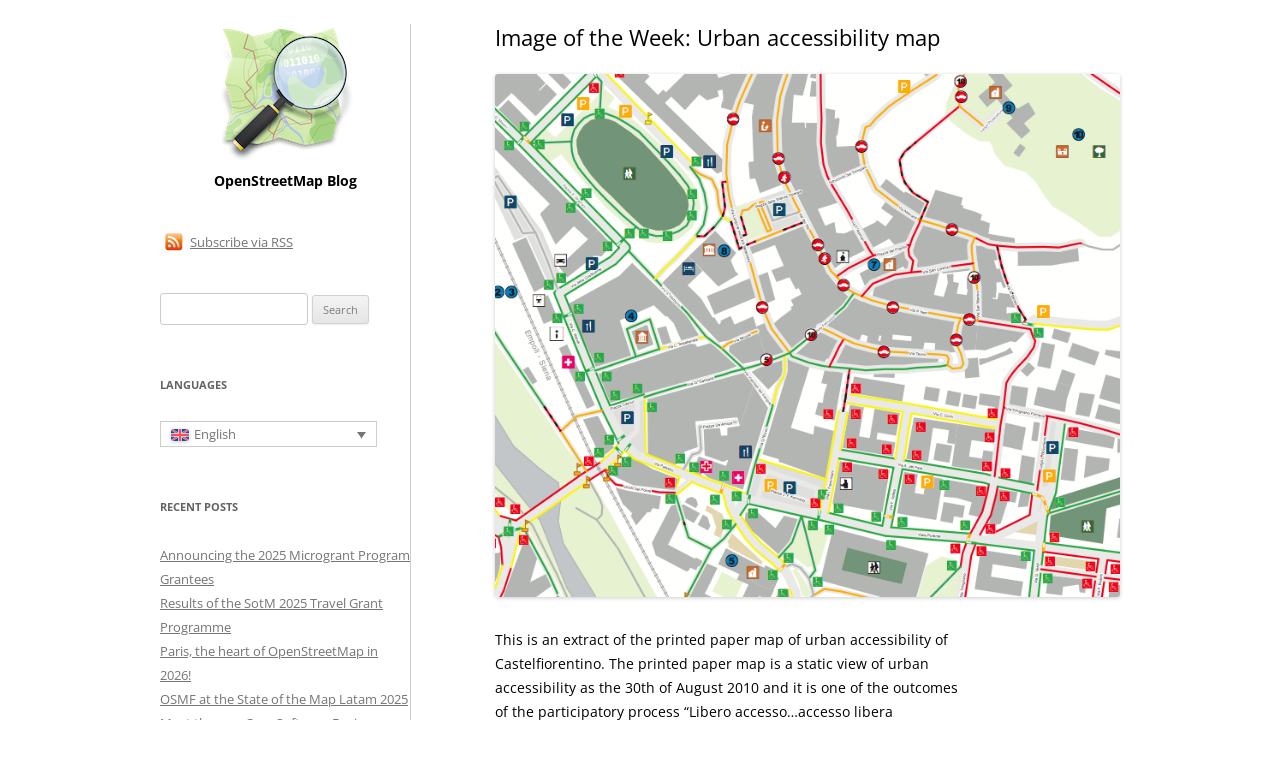

--- FILE ---
content_type: text/html; charset=UTF-8
request_url: https://blog.openstreetmap.org/2010/12/28/image-of-the-week-urban-accessibility-map/
body_size: 8410
content:
<!DOCTYPE html>
<!--[if IE 7]>
<html class="ie ie7" lang="en-US">
<![endif]-->
<!--[if IE 8]>
<html class="ie ie8" lang="en-US">
<![endif]-->
<!--[if !(IE 7) & !(IE 8)]><!-->
<html lang="en-US">
<!--<![endif]-->
<head>
<meta charset="UTF-8" />
<meta name="viewport" content="width=device-width" />
<title>Image of the Week: Urban accessibility map | OpenStreetMap Blog</title>
<link rel="profile" href="https://gmpg.org/xfn/11" />
<link rel="pingback" href="https://blog.openstreetmap.org/xmlrpc.php">
<!--[if lt IE 9]>
<script src="https://blog.openstreetmap.org/wp-content/themes/osmblog-wp-theme/js/html5.js?ver=3.7.0" type="text/javascript"></script>
<![endif]-->
<meta name='robots' content='max-image-preview:large' />
<link rel="alternate" hreflang="en-us" href="https://blog.openstreetmap.org/2010/12/28/image-of-the-week-urban-accessibility-map/" />
<link rel="alternate" hreflang="x-default" href="https://blog.openstreetmap.org/2010/12/28/image-of-the-week-urban-accessibility-map/" />
<link rel="alternate" type="application/rss+xml" title="OpenStreetMap Blog &raquo; Feed" href="https://blog.openstreetmap.org/feed/" />
<link rel="alternate" type="application/rss+xml" title="OpenStreetMap Blog &raquo; Comments Feed" href="https://blog.openstreetmap.org/comments/feed/" />
<link rel="alternate" title="oEmbed (JSON)" type="application/json+oembed" href="https://blog.openstreetmap.org/wp-json/oembed/1.0/embed?url=https%3A%2F%2Fblog.openstreetmap.org%2F2010%2F12%2F28%2Fimage-of-the-week-urban-accessibility-map%2F" />
<link rel="alternate" title="oEmbed (XML)" type="text/xml+oembed" href="https://blog.openstreetmap.org/wp-json/oembed/1.0/embed?url=https%3A%2F%2Fblog.openstreetmap.org%2F2010%2F12%2F28%2Fimage-of-the-week-urban-accessibility-map%2F&#038;format=xml" />
<style id='wp-img-auto-sizes-contain-inline-css' type='text/css'>
img:is([sizes=auto i],[sizes^="auto," i]){contain-intrinsic-size:3000px 1500px}
/*# sourceURL=wp-img-auto-sizes-contain-inline-css */
</style>
<style id='wp-emoji-styles-inline-css' type='text/css'>

	img.wp-smiley, img.emoji {
		display: inline !important;
		border: none !important;
		box-shadow: none !important;
		height: 1em !important;
		width: 1em !important;
		margin: 0 0.07em !important;
		vertical-align: -0.1em !important;
		background: none !important;
		padding: 0 !important;
	}
/*# sourceURL=wp-emoji-styles-inline-css */
</style>
<link rel='stylesheet' id='wp-block-library-css' href='https://blog.openstreetmap.org/wp-includes/css/dist/block-library/style.min.css?ver=6.9' type='text/css' media='all' />
<style id='global-styles-inline-css' type='text/css'>
:root{--wp--preset--aspect-ratio--square: 1;--wp--preset--aspect-ratio--4-3: 4/3;--wp--preset--aspect-ratio--3-4: 3/4;--wp--preset--aspect-ratio--3-2: 3/2;--wp--preset--aspect-ratio--2-3: 2/3;--wp--preset--aspect-ratio--16-9: 16/9;--wp--preset--aspect-ratio--9-16: 9/16;--wp--preset--color--black: #000000;--wp--preset--color--cyan-bluish-gray: #abb8c3;--wp--preset--color--white: #fff;--wp--preset--color--pale-pink: #f78da7;--wp--preset--color--vivid-red: #cf2e2e;--wp--preset--color--luminous-vivid-orange: #ff6900;--wp--preset--color--luminous-vivid-amber: #fcb900;--wp--preset--color--light-green-cyan: #7bdcb5;--wp--preset--color--vivid-green-cyan: #00d084;--wp--preset--color--pale-cyan-blue: #8ed1fc;--wp--preset--color--vivid-cyan-blue: #0693e3;--wp--preset--color--vivid-purple: #9b51e0;--wp--preset--color--blue: #21759b;--wp--preset--color--dark-gray: #444;--wp--preset--color--medium-gray: #9f9f9f;--wp--preset--color--light-gray: #e6e6e6;--wp--preset--gradient--vivid-cyan-blue-to-vivid-purple: linear-gradient(135deg,rgb(6,147,227) 0%,rgb(155,81,224) 100%);--wp--preset--gradient--light-green-cyan-to-vivid-green-cyan: linear-gradient(135deg,rgb(122,220,180) 0%,rgb(0,208,130) 100%);--wp--preset--gradient--luminous-vivid-amber-to-luminous-vivid-orange: linear-gradient(135deg,rgb(252,185,0) 0%,rgb(255,105,0) 100%);--wp--preset--gradient--luminous-vivid-orange-to-vivid-red: linear-gradient(135deg,rgb(255,105,0) 0%,rgb(207,46,46) 100%);--wp--preset--gradient--very-light-gray-to-cyan-bluish-gray: linear-gradient(135deg,rgb(238,238,238) 0%,rgb(169,184,195) 100%);--wp--preset--gradient--cool-to-warm-spectrum: linear-gradient(135deg,rgb(74,234,220) 0%,rgb(151,120,209) 20%,rgb(207,42,186) 40%,rgb(238,44,130) 60%,rgb(251,105,98) 80%,rgb(254,248,76) 100%);--wp--preset--gradient--blush-light-purple: linear-gradient(135deg,rgb(255,206,236) 0%,rgb(152,150,240) 100%);--wp--preset--gradient--blush-bordeaux: linear-gradient(135deg,rgb(254,205,165) 0%,rgb(254,45,45) 50%,rgb(107,0,62) 100%);--wp--preset--gradient--luminous-dusk: linear-gradient(135deg,rgb(255,203,112) 0%,rgb(199,81,192) 50%,rgb(65,88,208) 100%);--wp--preset--gradient--pale-ocean: linear-gradient(135deg,rgb(255,245,203) 0%,rgb(182,227,212) 50%,rgb(51,167,181) 100%);--wp--preset--gradient--electric-grass: linear-gradient(135deg,rgb(202,248,128) 0%,rgb(113,206,126) 100%);--wp--preset--gradient--midnight: linear-gradient(135deg,rgb(2,3,129) 0%,rgb(40,116,252) 100%);--wp--preset--font-size--small: 13px;--wp--preset--font-size--medium: 20px;--wp--preset--font-size--large: 36px;--wp--preset--font-size--x-large: 42px;--wp--preset--spacing--20: 0.44rem;--wp--preset--spacing--30: 0.67rem;--wp--preset--spacing--40: 1rem;--wp--preset--spacing--50: 1.5rem;--wp--preset--spacing--60: 2.25rem;--wp--preset--spacing--70: 3.38rem;--wp--preset--spacing--80: 5.06rem;--wp--preset--shadow--natural: 6px 6px 9px rgba(0, 0, 0, 0.2);--wp--preset--shadow--deep: 12px 12px 50px rgba(0, 0, 0, 0.4);--wp--preset--shadow--sharp: 6px 6px 0px rgba(0, 0, 0, 0.2);--wp--preset--shadow--outlined: 6px 6px 0px -3px rgb(255, 255, 255), 6px 6px rgb(0, 0, 0);--wp--preset--shadow--crisp: 6px 6px 0px rgb(0, 0, 0);}:where(.is-layout-flex){gap: 0.5em;}:where(.is-layout-grid){gap: 0.5em;}body .is-layout-flex{display: flex;}.is-layout-flex{flex-wrap: wrap;align-items: center;}.is-layout-flex > :is(*, div){margin: 0;}body .is-layout-grid{display: grid;}.is-layout-grid > :is(*, div){margin: 0;}:where(.wp-block-columns.is-layout-flex){gap: 2em;}:where(.wp-block-columns.is-layout-grid){gap: 2em;}:where(.wp-block-post-template.is-layout-flex){gap: 1.25em;}:where(.wp-block-post-template.is-layout-grid){gap: 1.25em;}.has-black-color{color: var(--wp--preset--color--black) !important;}.has-cyan-bluish-gray-color{color: var(--wp--preset--color--cyan-bluish-gray) !important;}.has-white-color{color: var(--wp--preset--color--white) !important;}.has-pale-pink-color{color: var(--wp--preset--color--pale-pink) !important;}.has-vivid-red-color{color: var(--wp--preset--color--vivid-red) !important;}.has-luminous-vivid-orange-color{color: var(--wp--preset--color--luminous-vivid-orange) !important;}.has-luminous-vivid-amber-color{color: var(--wp--preset--color--luminous-vivid-amber) !important;}.has-light-green-cyan-color{color: var(--wp--preset--color--light-green-cyan) !important;}.has-vivid-green-cyan-color{color: var(--wp--preset--color--vivid-green-cyan) !important;}.has-pale-cyan-blue-color{color: var(--wp--preset--color--pale-cyan-blue) !important;}.has-vivid-cyan-blue-color{color: var(--wp--preset--color--vivid-cyan-blue) !important;}.has-vivid-purple-color{color: var(--wp--preset--color--vivid-purple) !important;}.has-black-background-color{background-color: var(--wp--preset--color--black) !important;}.has-cyan-bluish-gray-background-color{background-color: var(--wp--preset--color--cyan-bluish-gray) !important;}.has-white-background-color{background-color: var(--wp--preset--color--white) !important;}.has-pale-pink-background-color{background-color: var(--wp--preset--color--pale-pink) !important;}.has-vivid-red-background-color{background-color: var(--wp--preset--color--vivid-red) !important;}.has-luminous-vivid-orange-background-color{background-color: var(--wp--preset--color--luminous-vivid-orange) !important;}.has-luminous-vivid-amber-background-color{background-color: var(--wp--preset--color--luminous-vivid-amber) !important;}.has-light-green-cyan-background-color{background-color: var(--wp--preset--color--light-green-cyan) !important;}.has-vivid-green-cyan-background-color{background-color: var(--wp--preset--color--vivid-green-cyan) !important;}.has-pale-cyan-blue-background-color{background-color: var(--wp--preset--color--pale-cyan-blue) !important;}.has-vivid-cyan-blue-background-color{background-color: var(--wp--preset--color--vivid-cyan-blue) !important;}.has-vivid-purple-background-color{background-color: var(--wp--preset--color--vivid-purple) !important;}.has-black-border-color{border-color: var(--wp--preset--color--black) !important;}.has-cyan-bluish-gray-border-color{border-color: var(--wp--preset--color--cyan-bluish-gray) !important;}.has-white-border-color{border-color: var(--wp--preset--color--white) !important;}.has-pale-pink-border-color{border-color: var(--wp--preset--color--pale-pink) !important;}.has-vivid-red-border-color{border-color: var(--wp--preset--color--vivid-red) !important;}.has-luminous-vivid-orange-border-color{border-color: var(--wp--preset--color--luminous-vivid-orange) !important;}.has-luminous-vivid-amber-border-color{border-color: var(--wp--preset--color--luminous-vivid-amber) !important;}.has-light-green-cyan-border-color{border-color: var(--wp--preset--color--light-green-cyan) !important;}.has-vivid-green-cyan-border-color{border-color: var(--wp--preset--color--vivid-green-cyan) !important;}.has-pale-cyan-blue-border-color{border-color: var(--wp--preset--color--pale-cyan-blue) !important;}.has-vivid-cyan-blue-border-color{border-color: var(--wp--preset--color--vivid-cyan-blue) !important;}.has-vivid-purple-border-color{border-color: var(--wp--preset--color--vivid-purple) !important;}.has-vivid-cyan-blue-to-vivid-purple-gradient-background{background: var(--wp--preset--gradient--vivid-cyan-blue-to-vivid-purple) !important;}.has-light-green-cyan-to-vivid-green-cyan-gradient-background{background: var(--wp--preset--gradient--light-green-cyan-to-vivid-green-cyan) !important;}.has-luminous-vivid-amber-to-luminous-vivid-orange-gradient-background{background: var(--wp--preset--gradient--luminous-vivid-amber-to-luminous-vivid-orange) !important;}.has-luminous-vivid-orange-to-vivid-red-gradient-background{background: var(--wp--preset--gradient--luminous-vivid-orange-to-vivid-red) !important;}.has-very-light-gray-to-cyan-bluish-gray-gradient-background{background: var(--wp--preset--gradient--very-light-gray-to-cyan-bluish-gray) !important;}.has-cool-to-warm-spectrum-gradient-background{background: var(--wp--preset--gradient--cool-to-warm-spectrum) !important;}.has-blush-light-purple-gradient-background{background: var(--wp--preset--gradient--blush-light-purple) !important;}.has-blush-bordeaux-gradient-background{background: var(--wp--preset--gradient--blush-bordeaux) !important;}.has-luminous-dusk-gradient-background{background: var(--wp--preset--gradient--luminous-dusk) !important;}.has-pale-ocean-gradient-background{background: var(--wp--preset--gradient--pale-ocean) !important;}.has-electric-grass-gradient-background{background: var(--wp--preset--gradient--electric-grass) !important;}.has-midnight-gradient-background{background: var(--wp--preset--gradient--midnight) !important;}.has-small-font-size{font-size: var(--wp--preset--font-size--small) !important;}.has-medium-font-size{font-size: var(--wp--preset--font-size--medium) !important;}.has-large-font-size{font-size: var(--wp--preset--font-size--large) !important;}.has-x-large-font-size{font-size: var(--wp--preset--font-size--x-large) !important;}
/*# sourceURL=global-styles-inline-css */
</style>

<style id='classic-theme-styles-inline-css' type='text/css'>
/*! This file is auto-generated */
.wp-block-button__link{color:#fff;background-color:#32373c;border-radius:9999px;box-shadow:none;text-decoration:none;padding:calc(.667em + 2px) calc(1.333em + 2px);font-size:1.125em}.wp-block-file__button{background:#32373c;color:#fff;text-decoration:none}
/*# sourceURL=/wp-includes/css/classic-themes.min.css */
</style>
<link rel='stylesheet' id='wpml-blocks-css' href='https://blog.openstreetmap.org/wp-content/plugins/sitepress-multilingual-cms/dist/css/blocks/styles.css?ver=4.6.3' type='text/css' media='all' />
<link rel='stylesheet' id='wpml-legacy-dropdown-0-css' href='//blog.openstreetmap.org/wp-content/plugins/sitepress-multilingual-cms/templates/language-switchers/legacy-dropdown/style.min.css?ver=1' type='text/css' media='all' />
<style id='wpml-legacy-dropdown-0-inline-css' type='text/css'>
.wpml-ls-sidebars-sidebar-1{background-color:#eeeeee;}.wpml-ls-sidebars-sidebar-1, .wpml-ls-sidebars-sidebar-1 .wpml-ls-sub-menu, .wpml-ls-sidebars-sidebar-1 a {border-color:#cdcdcd;}.wpml-ls-sidebars-sidebar-1 a {color:#444444;background-color:#ffffff;}.wpml-ls-sidebars-sidebar-1 a:hover,.wpml-ls-sidebars-sidebar-1 a:focus {color:#000000;background-color:#eeeeee;}.wpml-ls-sidebars-sidebar-1 .wpml-ls-current-language>a {color:#444444;background-color:#ffffff;}.wpml-ls-sidebars-sidebar-1 .wpml-ls-current-language:hover>a, .wpml-ls-sidebars-sidebar-1 .wpml-ls-current-language>a:focus {color:#000000;background-color:#eeeeee;}
.wpml-ls-statics-shortcode_actions{background-color:#eeeeee;}.wpml-ls-statics-shortcode_actions, .wpml-ls-statics-shortcode_actions .wpml-ls-sub-menu, .wpml-ls-statics-shortcode_actions a {border-color:#cdcdcd;}.wpml-ls-statics-shortcode_actions a {color:#444444;background-color:#ffffff;}.wpml-ls-statics-shortcode_actions a:hover,.wpml-ls-statics-shortcode_actions a:focus {color:#000000;background-color:#eeeeee;}.wpml-ls-statics-shortcode_actions .wpml-ls-current-language>a {color:#444444;background-color:#ffffff;}.wpml-ls-statics-shortcode_actions .wpml-ls-current-language:hover>a, .wpml-ls-statics-shortcode_actions .wpml-ls-current-language>a:focus {color:#000000;background-color:#eeeeee;}
/*# sourceURL=wpml-legacy-dropdown-0-inline-css */
</style>
<link rel='stylesheet' id='wpml-legacy-post-translations-0-css' href='//blog.openstreetmap.org/wp-content/plugins/sitepress-multilingual-cms/templates/language-switchers/legacy-post-translations/style.min.css?ver=1' type='text/css' media='all' />
<link rel='stylesheet' id='twentytwelve-fonts-css' href='https://blog.openstreetmap.org/wp-content/themes/osmblog-wp-theme/fonts/font-open-sans.css?ver=20230328' type='text/css' media='all' />
<link rel='stylesheet' id='twentytwelve-style-css' href='https://blog.openstreetmap.org/wp-content/themes/osmblog-wp-theme/style.css?ver=20230808' type='text/css' media='all' />
<link rel='stylesheet' id='twentytwelve-block-style-css' href='https://blog.openstreetmap.org/wp-content/themes/osmblog-wp-theme/css/blocks.css?ver=20230213' type='text/css' media='all' />
<script type="text/javascript" src="//blog.openstreetmap.org/wp-content/plugins/sitepress-multilingual-cms/templates/language-switchers/legacy-dropdown/script.min.js?ver=1" id="wpml-legacy-dropdown-0-js"></script>
<script type="text/javascript" src="https://blog.openstreetmap.org/wp-includes/js/jquery/jquery.min.js?ver=3.7.1" id="jquery-core-js"></script>
<script type="text/javascript" src="https://blog.openstreetmap.org/wp-includes/js/jquery/jquery-migrate.min.js?ver=3.4.1" id="jquery-migrate-js"></script>
<link rel="https://api.w.org/" href="https://blog.openstreetmap.org/wp-json/" /><link rel="alternate" title="JSON" type="application/json" href="https://blog.openstreetmap.org/wp-json/wp/v2/posts/37652969" /><link rel="EditURI" type="application/rsd+xml" title="RSD" href="https://blog.openstreetmap.org/xmlrpc.php?rsd" />
<meta name="generator" content="WordPress 6.9" />
<link rel="canonical" href="https://blog.openstreetmap.org/2010/12/28/image-of-the-week-urban-accessibility-map/" />
<link rel='shortlink' href='https://blog.openstreetmap.org/?p=37652969' />
<meta name="generator" content="WPML ver:4.6.3 stt:50,5,61,63,22,9,39,1,4,65,3,13,21,23,27,28,29,33,67,17,42,44,43,47,2,66,56;" />
<link rel="icon" href="https://blog.openstreetmap.org/wp-content/uploads/2022/07/osm-favicon-150x150.png" sizes="32x32" />
<link rel="icon" href="https://blog.openstreetmap.org/wp-content/uploads/2022/07/osm-favicon.png" sizes="192x192" />
<link rel="apple-touch-icon" href="https://blog.openstreetmap.org/wp-content/uploads/2022/07/osm-favicon.png" />
<meta name="msapplication-TileImage" content="https://blog.openstreetmap.org/wp-content/uploads/2022/07/osm-favicon.png" />
<link rel="alternate" type="application/rss+xml" title="RSS" href="https://blog.openstreetmap.org/rsslatest.xml" /></head>

<body class="wp-singular post-template-default single single-post postid-37652969 single-format-standard wp-embed-responsive wp-theme-osmblog-wp-theme custom-font-enabled">
<div id="page" class="hfeed site">
	<div id="main" class="wrapper">

	<div id="primary" class="site-content">
		<div id="content" role="main">

			
				
	<article id="post-37652969" class="post-37652969 post type-post status-publish format-standard hentry category-uncategorized">
				<header class="entry-header">
			
						<h1 class="entry-title">Image of the Week: Urban accessibility map</h1>
					</header><!-- .entry-header -->

				<div class="entry-content">
			<p><div class='p_embed p_image_embed'><a href="//blog.openstreetmap.org/wp-content/uploads/2013/04/78e05-media_httpwikiopenstr_ghsgj.png"><img decoding="async" alt="Media_httpwikiopenstr_ghsgj" src="//blog.openstreetmap.org/wp-content/uploads/2013/04/78e05-media_httpwikiopenstr_ghsgj.png" /></a></div>
</p>
<p> This is an extract of the printed paper map of urban accessibility of <br />Castelfiorentino. The printed paper map is a static view of urban <br />accessibility as the 30th of August 2010 and it is one of the outcomes <br />of the participatory process &#8220;Libero accesso&#8230;accesso libera <br />tutti!!&#8221;. The full printer map file is here The up-to-date <br />accessibility map is published on the web at accessoliberatutti.it <br />where participant and citizens can keep contributing. Further <br />information and several links are available on the project page:</p>
<p><a href="//wiki.openstreetmap.org/wiki/Libero_Accesso...Accesso_Libera_Tutti!">http://wiki.openstreetmap.org/wiki/Libero_Accesso&#8230;Accesso_Libera_Tutti!</a></p>
<p>This is a Featured image, which means that it has been identified as <br />one of the best examples of OpenStreetMap mapping, or that it provides <br />a useful illustration related to the OpenStreetMap project. </p>
<p> If you know another image of similar quality, you can nominate it at </p>
<p> <a href="//wiki.openstreetmap.org/wiki/Featured_image_proposals">http://wiki.openstreetmap.org/wiki/Featured_image_proposals</a></p>
					</div><!-- .entry-content -->
		
		<footer class="entry-meta">
			This entry was posted in <a href="https://blog.openstreetmap.org/category/uncategorized/" rel="category tag">Uncategorized</a> on <a href="https://blog.openstreetmap.org/2010/12/28/image-of-the-week-urban-accessibility-map/" title="02:43" rel="bookmark"><time class="entry-date" datetime="2010-12-28T02:43:00+00:00">December 28, 2010</time></a><span class="by-author"> by <span class="author vcard"><a class="url fn n" href="https://blog.openstreetmap.org/author/rweait/" title="View all posts by Richard Weait" rel="author">Richard Weait</a></span></span>.											</footer><!-- .entry-meta -->
	</article><!-- #post -->

				<nav class="nav-single">
					<h3 class="assistive-text">Post navigation</h3>
					<span class="nav-previous"><a href="https://blog.openstreetmap.org/2010/12/23/weekly-osm-summary-6/" rel="prev"><span class="meta-nav">&larr;</span> Weekly OSM Summary #6</a></span>
					<span class="nav-next"><a href="https://blog.openstreetmap.org/2010/12/29/project-of-the-month-library/" rel="next">Project of the Month: Library <span class="meta-nav">&rarr;</span></a></span>
				</nav><!-- .nav-single -->

				
<div id="comments" class="comments-area">

	
	
	
</div><!-- #comments .comments-area -->

			
		</div><!-- #content -->
	</div><!-- #primary -->


            <div id="secondary" class="widget-area" role="complementary">
            <div id="logo">
                <a href="https://blog.openstreetmap.org" title="OpenStreetMap Blog home (recent posts)"><img src="https://blog.openstreetmap.org/wp-content/themes/osmblog-wp-theme/images/osm-logo.png" width="135" height="135" alt="OSM logo" id="logo"/></a>
                <h1>OpenStreetMap Blog</h1>
            </div>

                            <aside id="rss-widget">
                    <div class="rss-content">
                        <a href="https://blog.openstreetmap.org/feed/"><img src="https://blog.openstreetmap.org/wp-content/themes/osmblog-wp-theme/images/rss.png" width="20" height="20" alt="RSS" class="rss-icon"> Subscribe via RSS</a>
                    </div>
                </aside>
                        <aside id="search-5" class="widget widget_search"><form role="search" method="get" id="searchform" class="searchform" action="https://blog.openstreetmap.org/">
				<div>
					<label class="screen-reader-text" for="s">Search for:</label>
					<input type="text" value="" name="s" id="s" />
					<input type="submit" id="searchsubmit" value="Search" />
				</div>
			<input type='hidden' name='lang' value='en' /></form></aside><aside id="icl_lang_sel_widget-1" class="widget widget_icl_lang_sel_widget"><h3 class="widget-title">Languages</h3>
<div
	 class="wpml-ls-sidebars-sidebar-1 wpml-ls wpml-ls-legacy-dropdown js-wpml-ls-legacy-dropdown" id="lang_sel">
	<ul>

		<li tabindex="0" class="wpml-ls-slot-sidebar-1 wpml-ls-item wpml-ls-item-en wpml-ls-current-language wpml-ls-first-item wpml-ls-last-item wpml-ls-item-legacy-dropdown">
			<a href="#" class="js-wpml-ls-item-toggle wpml-ls-item-toggle lang_sel_sel icl-en">
                            <img
            class="wpml-ls-flag iclflag"
            src="https://blog.openstreetmap.org/wp-content/plugins/sitepress-multilingual-cms/res/flags/en.svg"
            alt=""
            
            
    /><span class="wpml-ls-native icl_lang_sel_native">English</span></a>

			<ul class="wpml-ls-sub-menu">
							</ul>

		</li>

	</ul>
</div>
</aside>
		<aside id="recent-posts-2" class="widget widget_recent_entries">
		<h3 class="widget-title">Recent Posts</h3>
		<ul>
											<li>
					<a href="https://blog.openstreetmap.org/2025/12/14/announcing-the-2025-microgrant-program-grantees/">Announcing the 2025 Microgrant Program Grantees</a>
									</li>
											<li>
					<a href="https://blog.openstreetmap.org/2025/12/08/results-of-the-sotm-2025-travel-grant-programme/">Results of the SotM 2025 Travel Grant Programme</a>
									</li>
											<li>
					<a href="https://blog.openstreetmap.org/2025/12/05/paris-the-heart-of-openstreetmap-in-2026/">Paris, the heart of OpenStreetMap in 2026!</a>
									</li>
											<li>
					<a href="https://blog.openstreetmap.org/2025/10/03/osmf-at-the-state-of-the-map-latam-2025/">OSMF at the State of the Map Latam 2025</a>
									</li>
											<li>
					<a href="https://blog.openstreetmap.org/2025/09/24/meet-the-new-core-software-engineer/">Meet the new Core Software Engineer</a>
									</li>
					</ul>

		</aside><aside id="linkcat-2" class="widget widget_links"><h3 class="widget-title">Blogroll</h3>
	<ul class='xoxo blogroll'>
<li><a href="http://blogs.openstreetmap.org">blogs.openstreetmap.org</a></li>

	</ul>
</aside>
<aside id="categories-4" class="widget widget_categories"><h3 class="widget-title">Categories</h3><form action="https://blog.openstreetmap.org" method="get"><label class="screen-reader-text" for="cat">Categories</label><select  name='cat' id='cat' class='postform'>
	<option value='-1'>Select Category</option>
	<option class="level-0" value="51">Board</option>
	<option class="level-0" value="928">Community</option>
	<option class="level-0" value="943">Community</option>
	<option class="level-0" value="229">Copyright</option>
	<option class="level-0" value="426">Corporate Members</option>
	<option class="level-0" value="418">Current Events</option>
	<option class="level-0" value="58">Downtime</option>
	<option class="level-0" value="282">Editors</option>
	<option class="level-0" value="964">Engineering Working Group</option>
	<option class="level-0" value="231">Fun</option>
	<option class="level-0" value="1096">Fundraising</option>
	<option class="level-0" value="4">Funds</option>
	<option class="level-0" value="232">Geodata</option>
	<option class="level-0" value="888">Jobs</option>
	<option class="level-0" value="147">Legal</option>
	<option class="level-0" value="1122">Legal/License Working Group</option>
	<option class="level-0" value="343">Local Chapters</option>
	<option class="level-0" value="489">Local Chapters &amp; Community WG</option>
	<option class="level-0" value="236">Mapstraction</option>
	<option class="level-0" value="237">Media</option>
	<option class="level-0" value="323">Membership</option>
	<option class="level-0" value="913">Miembros Corporativos</option>
	<option class="level-0" value="238">Month of OSM</option>
	<option class="level-0" value="57">Operations</option>
	<option class="level-0" value="239">Ordnance Survey</option>
	<option class="level-0" value="43">osm.org</option>
	<option class="level-0" value="148">OSMF</option>
	<option class="level-0" value="350">OSMF Working Groups</option>
	<option class="level-0" value="240">Party</option>
	<option class="level-0" value="241">Podcasts</option>
	<option class="level-0" value="243">Pretty</option>
	<option class="level-0" value="349">Regional SOTM conferences</option>
	<option class="level-0" value="28">State of the Map</option>
	<option class="level-0" value="1">Uncategorized</option>
	<option class="level-0" value="260">WeeklyOSM</option>
	<option class="level-0" value="245">Workshops</option>
</select>
</form><script type="text/javascript">
/* <![CDATA[ */

( ( dropdownId ) => {
	const dropdown = document.getElementById( dropdownId );
	function onSelectChange() {
		setTimeout( () => {
			if ( 'escape' === dropdown.dataset.lastkey ) {
				return;
			}
			if ( dropdown.value && parseInt( dropdown.value ) > 0 && dropdown instanceof HTMLSelectElement ) {
				dropdown.parentElement.submit();
			}
		}, 250 );
	}
	function onKeyUp( event ) {
		if ( 'Escape' === event.key ) {
			dropdown.dataset.lastkey = 'escape';
		} else {
			delete dropdown.dataset.lastkey;
		}
	}
	function onClick() {
		delete dropdown.dataset.lastkey;
	}
	dropdown.addEventListener( 'keyup', onKeyUp );
	dropdown.addEventListener( 'click', onClick );
	dropdown.addEventListener( 'change', onSelectChange );
})( "cat" );

//# sourceURL=WP_Widget_Categories%3A%3Awidget
/* ]]> */
</script>
</aside><aside id="archives-4" class="widget widget_archive"><h3 class="widget-title">Archives</h3>		<label class="screen-reader-text" for="archives-dropdown-4">Archives</label>
		<select id="archives-dropdown-4" name="archive-dropdown">
			
			<option value="">Select Month</option>
				<option value='https://blog.openstreetmap.org/2025/12/'> December 2025 </option>
	<option value='https://blog.openstreetmap.org/2025/10/'> October 2025 </option>
	<option value='https://blog.openstreetmap.org/2025/09/'> September 2025 </option>
	<option value='https://blog.openstreetmap.org/2025/08/'> August 2025 </option>
	<option value='https://blog.openstreetmap.org/2025/07/'> July 2025 </option>
	<option value='https://blog.openstreetmap.org/2025/06/'> June 2025 </option>
	<option value='https://blog.openstreetmap.org/2025/04/'> April 2025 </option>
	<option value='https://blog.openstreetmap.org/2025/03/'> March 2025 </option>
	<option value='https://blog.openstreetmap.org/2025/02/'> February 2025 </option>
	<option value='https://blog.openstreetmap.org/2025/01/'> January 2025 </option>
	<option value='https://blog.openstreetmap.org/2024/12/'> December 2024 </option>
	<option value='https://blog.openstreetmap.org/2024/10/'> October 2024 </option>
	<option value='https://blog.openstreetmap.org/2024/08/'> August 2024 </option>
	<option value='https://blog.openstreetmap.org/2024/07/'> July 2024 </option>
	<option value='https://blog.openstreetmap.org/2024/06/'> June 2024 </option>
	<option value='https://blog.openstreetmap.org/2024/05/'> May 2024 </option>
	<option value='https://blog.openstreetmap.org/2024/04/'> April 2024 </option>
	<option value='https://blog.openstreetmap.org/2024/03/'> March 2024 </option>
	<option value='https://blog.openstreetmap.org/2024/02/'> February 2024 </option>
	<option value='https://blog.openstreetmap.org/2024/01/'> January 2024 </option>
	<option value='https://blog.openstreetmap.org/2023/12/'> December 2023 </option>
	<option value='https://blog.openstreetmap.org/2023/11/'> November 2023 </option>
	<option value='https://blog.openstreetmap.org/2023/10/'> October 2023 </option>
	<option value='https://blog.openstreetmap.org/2023/09/'> September 2023 </option>
	<option value='https://blog.openstreetmap.org/2023/08/'> August 2023 </option>
	<option value='https://blog.openstreetmap.org/2023/07/'> July 2023 </option>
	<option value='https://blog.openstreetmap.org/2023/06/'> June 2023 </option>
	<option value='https://blog.openstreetmap.org/2023/05/'> May 2023 </option>
	<option value='https://blog.openstreetmap.org/2023/04/'> April 2023 </option>
	<option value='https://blog.openstreetmap.org/2023/03/'> March 2023 </option>
	<option value='https://blog.openstreetmap.org/2023/02/'> February 2023 </option>
	<option value='https://blog.openstreetmap.org/2023/01/'> January 2023 </option>
	<option value='https://blog.openstreetmap.org/2022/12/'> December 2022 </option>
	<option value='https://blog.openstreetmap.org/2022/11/'> November 2022 </option>
	<option value='https://blog.openstreetmap.org/2022/10/'> October 2022 </option>
	<option value='https://blog.openstreetmap.org/2022/09/'> September 2022 </option>
	<option value='https://blog.openstreetmap.org/2022/08/'> August 2022 </option>
	<option value='https://blog.openstreetmap.org/2022/07/'> July 2022 </option>
	<option value='https://blog.openstreetmap.org/2022/06/'> June 2022 </option>
	<option value='https://blog.openstreetmap.org/2022/05/'> May 2022 </option>
	<option value='https://blog.openstreetmap.org/2022/04/'> April 2022 </option>
	<option value='https://blog.openstreetmap.org/2022/03/'> March 2022 </option>
	<option value='https://blog.openstreetmap.org/2022/02/'> February 2022 </option>
	<option value='https://blog.openstreetmap.org/2021/11/'> November 2021 </option>
	<option value='https://blog.openstreetmap.org/2021/10/'> October 2021 </option>
	<option value='https://blog.openstreetmap.org/2021/09/'> September 2021 </option>
	<option value='https://blog.openstreetmap.org/2021/06/'> June 2021 </option>
	<option value='https://blog.openstreetmap.org/2021/05/'> May 2021 </option>
	<option value='https://blog.openstreetmap.org/2021/04/'> April 2021 </option>
	<option value='https://blog.openstreetmap.org/2021/03/'> March 2021 </option>
	<option value='https://blog.openstreetmap.org/2021/02/'> February 2021 </option>
	<option value='https://blog.openstreetmap.org/2021/01/'> January 2021 </option>
	<option value='https://blog.openstreetmap.org/2020/12/'> December 2020 </option>
	<option value='https://blog.openstreetmap.org/2020/08/'> August 2020 </option>
	<option value='https://blog.openstreetmap.org/2020/07/'> July 2020 </option>
	<option value='https://blog.openstreetmap.org/2020/06/'> June 2020 </option>
	<option value='https://blog.openstreetmap.org/2020/05/'> May 2020 </option>
	<option value='https://blog.openstreetmap.org/2020/04/'> April 2020 </option>
	<option value='https://blog.openstreetmap.org/2020/03/'> March 2020 </option>
	<option value='https://blog.openstreetmap.org/2020/02/'> February 2020 </option>
	<option value='https://blog.openstreetmap.org/2020/01/'> January 2020 </option>
	<option value='https://blog.openstreetmap.org/2019/12/'> December 2019 </option>
	<option value='https://blog.openstreetmap.org/2019/11/'> November 2019 </option>
	<option value='https://blog.openstreetmap.org/2019/10/'> October 2019 </option>
	<option value='https://blog.openstreetmap.org/2019/09/'> September 2019 </option>
	<option value='https://blog.openstreetmap.org/2019/08/'> August 2019 </option>
	<option value='https://blog.openstreetmap.org/2019/07/'> July 2019 </option>
	<option value='https://blog.openstreetmap.org/2019/06/'> June 2019 </option>
	<option value='https://blog.openstreetmap.org/2019/05/'> May 2019 </option>
	<option value='https://blog.openstreetmap.org/2019/04/'> April 2019 </option>
	<option value='https://blog.openstreetmap.org/2019/03/'> March 2019 </option>
	<option value='https://blog.openstreetmap.org/2019/02/'> February 2019 </option>
	<option value='https://blog.openstreetmap.org/2018/12/'> December 2018 </option>
	<option value='https://blog.openstreetmap.org/2018/11/'> November 2018 </option>
	<option value='https://blog.openstreetmap.org/2018/10/'> October 2018 </option>
	<option value='https://blog.openstreetmap.org/2018/09/'> September 2018 </option>
	<option value='https://blog.openstreetmap.org/2018/08/'> August 2018 </option>
	<option value='https://blog.openstreetmap.org/2018/07/'> July 2018 </option>
	<option value='https://blog.openstreetmap.org/2018/06/'> June 2018 </option>
	<option value='https://blog.openstreetmap.org/2018/05/'> May 2018 </option>
	<option value='https://blog.openstreetmap.org/2018/04/'> April 2018 </option>
	<option value='https://blog.openstreetmap.org/2018/03/'> March 2018 </option>
	<option value='https://blog.openstreetmap.org/2018/02/'> February 2018 </option>
	<option value='https://blog.openstreetmap.org/2018/01/'> January 2018 </option>
	<option value='https://blog.openstreetmap.org/2017/12/'> December 2017 </option>
	<option value='https://blog.openstreetmap.org/2017/11/'> November 2017 </option>
	<option value='https://blog.openstreetmap.org/2017/10/'> October 2017 </option>
	<option value='https://blog.openstreetmap.org/2017/09/'> September 2017 </option>
	<option value='https://blog.openstreetmap.org/2017/08/'> August 2017 </option>
	<option value='https://blog.openstreetmap.org/2017/07/'> July 2017 </option>
	<option value='https://blog.openstreetmap.org/2017/06/'> June 2017 </option>
	<option value='https://blog.openstreetmap.org/2017/05/'> May 2017 </option>
	<option value='https://blog.openstreetmap.org/2017/04/'> April 2017 </option>
	<option value='https://blog.openstreetmap.org/2017/03/'> March 2017 </option>
	<option value='https://blog.openstreetmap.org/2017/02/'> February 2017 </option>
	<option value='https://blog.openstreetmap.org/2016/12/'> December 2016 </option>
	<option value='https://blog.openstreetmap.org/2016/11/'> November 2016 </option>
	<option value='https://blog.openstreetmap.org/2016/10/'> October 2016 </option>
	<option value='https://blog.openstreetmap.org/2016/09/'> September 2016 </option>
	<option value='https://blog.openstreetmap.org/2016/08/'> August 2016 </option>
	<option value='https://blog.openstreetmap.org/2016/07/'> July 2016 </option>
	<option value='https://blog.openstreetmap.org/2016/06/'> June 2016 </option>
	<option value='https://blog.openstreetmap.org/2016/05/'> May 2016 </option>
	<option value='https://blog.openstreetmap.org/2016/04/'> April 2016 </option>
	<option value='https://blog.openstreetmap.org/2016/03/'> March 2016 </option>
	<option value='https://blog.openstreetmap.org/2016/02/'> February 2016 </option>
	<option value='https://blog.openstreetmap.org/2016/01/'> January 2016 </option>
	<option value='https://blog.openstreetmap.org/2015/12/'> December 2015 </option>
	<option value='https://blog.openstreetmap.org/2015/11/'> November 2015 </option>
	<option value='https://blog.openstreetmap.org/2015/10/'> October 2015 </option>
	<option value='https://blog.openstreetmap.org/2015/08/'> August 2015 </option>
	<option value='https://blog.openstreetmap.org/2015/06/'> June 2015 </option>
	<option value='https://blog.openstreetmap.org/2015/05/'> May 2015 </option>
	<option value='https://blog.openstreetmap.org/2015/03/'> March 2015 </option>
	<option value='https://blog.openstreetmap.org/2015/02/'> February 2015 </option>
	<option value='https://blog.openstreetmap.org/2015/01/'> January 2015 </option>
	<option value='https://blog.openstreetmap.org/2014/12/'> December 2014 </option>
	<option value='https://blog.openstreetmap.org/2014/11/'> November 2014 </option>
	<option value='https://blog.openstreetmap.org/2014/10/'> October 2014 </option>
	<option value='https://blog.openstreetmap.org/2014/08/'> August 2014 </option>
	<option value='https://blog.openstreetmap.org/2014/07/'> July 2014 </option>
	<option value='https://blog.openstreetmap.org/2014/06/'> June 2014 </option>
	<option value='https://blog.openstreetmap.org/2014/05/'> May 2014 </option>
	<option value='https://blog.openstreetmap.org/2014/04/'> April 2014 </option>
	<option value='https://blog.openstreetmap.org/2014/03/'> March 2014 </option>
	<option value='https://blog.openstreetmap.org/2014/02/'> February 2014 </option>
	<option value='https://blog.openstreetmap.org/2014/01/'> January 2014 </option>
	<option value='https://blog.openstreetmap.org/2013/12/'> December 2013 </option>
	<option value='https://blog.openstreetmap.org/2013/11/'> November 2013 </option>
	<option value='https://blog.openstreetmap.org/2013/10/'> October 2013 </option>
	<option value='https://blog.openstreetmap.org/2013/09/'> September 2013 </option>
	<option value='https://blog.openstreetmap.org/2013/08/'> August 2013 </option>
	<option value='https://blog.openstreetmap.org/2013/07/'> July 2013 </option>
	<option value='https://blog.openstreetmap.org/2013/06/'> June 2013 </option>
	<option value='https://blog.openstreetmap.org/2013/05/'> May 2013 </option>
	<option value='https://blog.openstreetmap.org/2013/04/'> April 2013 </option>
	<option value='https://blog.openstreetmap.org/2013/03/'> March 2013 </option>
	<option value='https://blog.openstreetmap.org/2013/02/'> February 2013 </option>
	<option value='https://blog.openstreetmap.org/2013/01/'> January 2013 </option>
	<option value='https://blog.openstreetmap.org/2012/12/'> December 2012 </option>
	<option value='https://blog.openstreetmap.org/2012/11/'> November 2012 </option>
	<option value='https://blog.openstreetmap.org/2012/10/'> October 2012 </option>
	<option value='https://blog.openstreetmap.org/2012/09/'> September 2012 </option>
	<option value='https://blog.openstreetmap.org/2012/08/'> August 2012 </option>
	<option value='https://blog.openstreetmap.org/2012/07/'> July 2012 </option>
	<option value='https://blog.openstreetmap.org/2012/06/'> June 2012 </option>
	<option value='https://blog.openstreetmap.org/2012/05/'> May 2012 </option>
	<option value='https://blog.openstreetmap.org/2012/04/'> April 2012 </option>
	<option value='https://blog.openstreetmap.org/2012/03/'> March 2012 </option>
	<option value='https://blog.openstreetmap.org/2012/02/'> February 2012 </option>
	<option value='https://blog.openstreetmap.org/2012/01/'> January 2012 </option>
	<option value='https://blog.openstreetmap.org/2011/12/'> December 2011 </option>
	<option value='https://blog.openstreetmap.org/2011/11/'> November 2011 </option>
	<option value='https://blog.openstreetmap.org/2011/10/'> October 2011 </option>
	<option value='https://blog.openstreetmap.org/2011/09/'> September 2011 </option>
	<option value='https://blog.openstreetmap.org/2011/08/'> August 2011 </option>
	<option value='https://blog.openstreetmap.org/2011/07/'> July 2011 </option>
	<option value='https://blog.openstreetmap.org/2011/06/'> June 2011 </option>
	<option value='https://blog.openstreetmap.org/2011/05/'> May 2011 </option>
	<option value='https://blog.openstreetmap.org/2011/04/'> April 2011 </option>
	<option value='https://blog.openstreetmap.org/2011/03/'> March 2011 </option>
	<option value='https://blog.openstreetmap.org/2011/02/'> February 2011 </option>
	<option value='https://blog.openstreetmap.org/2011/01/'> January 2011 </option>
	<option value='https://blog.openstreetmap.org/2010/12/'> December 2010 </option>
	<option value='https://blog.openstreetmap.org/2010/11/'> November 2010 </option>
	<option value='https://blog.openstreetmap.org/2010/10/'> October 2010 </option>
	<option value='https://blog.openstreetmap.org/2010/09/'> September 2010 </option>
	<option value='https://blog.openstreetmap.org/2010/08/'> August 2010 </option>
	<option value='https://blog.openstreetmap.org/2010/07/'> July 2010 </option>
	<option value='https://blog.openstreetmap.org/2010/06/'> June 2010 </option>
	<option value='https://blog.openstreetmap.org/2010/05/'> May 2010 </option>
	<option value='https://blog.openstreetmap.org/2010/04/'> April 2010 </option>
	<option value='https://blog.openstreetmap.org/2010/03/'> March 2010 </option>
	<option value='https://blog.openstreetmap.org/2010/02/'> February 2010 </option>
	<option value='https://blog.openstreetmap.org/2010/01/'> January 2010 </option>
	<option value='https://blog.openstreetmap.org/2009/12/'> December 2009 </option>
	<option value='https://blog.openstreetmap.org/2009/11/'> November 2009 </option>
	<option value='https://blog.openstreetmap.org/2009/10/'> October 2009 </option>
	<option value='https://blog.openstreetmap.org/2009/09/'> September 2009 </option>
	<option value='https://blog.openstreetmap.org/2009/08/'> August 2009 </option>
	<option value='https://blog.openstreetmap.org/2009/07/'> July 2009 </option>
	<option value='https://blog.openstreetmap.org/2009/06/'> June 2009 </option>
	<option value='https://blog.openstreetmap.org/2009/05/'> May 2009 </option>
	<option value='https://blog.openstreetmap.org/2009/04/'> April 2009 </option>
	<option value='https://blog.openstreetmap.org/2009/03/'> March 2009 </option>
	<option value='https://blog.openstreetmap.org/2009/02/'> February 2009 </option>
	<option value='https://blog.openstreetmap.org/2009/01/'> January 2009 </option>
	<option value='https://blog.openstreetmap.org/2008/12/'> December 2008 </option>
	<option value='https://blog.openstreetmap.org/2008/10/'> October 2008 </option>
	<option value='https://blog.openstreetmap.org/2008/09/'> September 2008 </option>
	<option value='https://blog.openstreetmap.org/2008/07/'> July 2008 </option>
	<option value='https://blog.openstreetmap.org/2008/06/'> June 2008 </option>
	<option value='https://blog.openstreetmap.org/2008/05/'> May 2008 </option>
	<option value='https://blog.openstreetmap.org/2008/04/'> April 2008 </option>
	<option value='https://blog.openstreetmap.org/2008/03/'> March 2008 </option>
	<option value='https://blog.openstreetmap.org/2008/02/'> February 2008 </option>
	<option value='https://blog.openstreetmap.org/2008/01/'> January 2008 </option>
	<option value='https://blog.openstreetmap.org/2007/12/'> December 2007 </option>
	<option value='https://blog.openstreetmap.org/2007/11/'> November 2007 </option>
	<option value='https://blog.openstreetmap.org/2007/10/'> October 2007 </option>
	<option value='https://blog.openstreetmap.org/2007/09/'> September 2007 </option>
	<option value='https://blog.openstreetmap.org/2007/08/'> August 2007 </option>
	<option value='https://blog.openstreetmap.org/2007/07/'> July 2007 </option>
	<option value='https://blog.openstreetmap.org/2007/06/'> June 2007 </option>
	<option value='https://blog.openstreetmap.org/2007/05/'> May 2007 </option>
	<option value='https://blog.openstreetmap.org/2007/04/'> April 2007 </option>
	<option value='https://blog.openstreetmap.org/2007/03/'> March 2007 </option>
	<option value='https://blog.openstreetmap.org/2007/02/'> February 2007 </option>
	<option value='https://blog.openstreetmap.org/2007/01/'> January 2007 </option>
	<option value='https://blog.openstreetmap.org/2006/12/'> December 2006 </option>
	<option value='https://blog.openstreetmap.org/2006/11/'> November 2006 </option>
	<option value='https://blog.openstreetmap.org/2006/10/'> October 2006 </option>
	<option value='https://blog.openstreetmap.org/2006/09/'> September 2006 </option>
	<option value='https://blog.openstreetmap.org/2006/08/'> August 2006 </option>
	<option value='https://blog.openstreetmap.org/2006/07/'> July 2006 </option>
	<option value='https://blog.openstreetmap.org/2006/06/'> June 2006 </option>
	<option value='https://blog.openstreetmap.org/2006/05/'> May 2006 </option>
	<option value='https://blog.openstreetmap.org/2006/04/'> April 2006 </option>
	<option value='https://blog.openstreetmap.org/2006/03/'> March 2006 </option>
	<option value='https://blog.openstreetmap.org/2006/02/'> February 2006 </option>
	<option value='https://blog.openstreetmap.org/2006/01/'> January 2006 </option>
	<option value='https://blog.openstreetmap.org/2005/11/'> November 2005 </option>
	<option value='https://blog.openstreetmap.org/2005/10/'> October 2005 </option>
	<option value='https://blog.openstreetmap.org/2005/09/'> September 2005 </option>
	<option value='https://blog.openstreetmap.org/2005/07/'> July 2005 </option>
	<option value='https://blog.openstreetmap.org/2005/05/'> May 2005 </option>
	<option value='https://blog.openstreetmap.org/2005/04/'> April 2005 </option>
	<option value='https://blog.openstreetmap.org/2005/03/'> March 2005 </option>
	<option value='https://blog.openstreetmap.org/2005/02/'> February 2005 </option>
	<option value='https://blog.openstreetmap.org/2004/12/'> December 2004 </option>
	<option value='https://blog.openstreetmap.org/2004/09/'> September 2004 </option>
	<option value='https://blog.openstreetmap.org/2004/08/'> August 2004 </option>

		</select>

			<script type="text/javascript">
/* <![CDATA[ */

( ( dropdownId ) => {
	const dropdown = document.getElementById( dropdownId );
	function onSelectChange() {
		setTimeout( () => {
			if ( 'escape' === dropdown.dataset.lastkey ) {
				return;
			}
			if ( dropdown.value ) {
				document.location.href = dropdown.value;
			}
		}, 250 );
	}
	function onKeyUp( event ) {
		if ( 'Escape' === event.key ) {
			dropdown.dataset.lastkey = 'escape';
		} else {
			delete dropdown.dataset.lastkey;
		}
	}
	function onClick() {
		delete dropdown.dataset.lastkey;
	}
	dropdown.addEventListener( 'keyup', onKeyUp );
	dropdown.addEventListener( 'click', onClick );
	dropdown.addEventListener( 'change', onSelectChange );
})( "archives-dropdown-4" );

//# sourceURL=WP_Widget_Archives%3A%3Awidget
/* ]]> */
</script>
</aside>        </div><!-- #secondary -->
    	</div><!-- #main .wrapper -->
	<footer id="colophon" role="contentinfo">
		<div class="site-info">
									<a href="https://wordpress.org/" class="imprint" title="Semantic Personal Publishing Platform">
				Proudly powered by WordPress			</a>
		</div><!-- .site-info -->
	</footer><!-- #colophon -->
</div><!-- #page -->

<script type="speculationrules">
{"prefetch":[{"source":"document","where":{"and":[{"href_matches":"/*"},{"not":{"href_matches":["/wp-*.php","/wp-admin/*","/wp-content/uploads/*","/wp-content/*","/wp-content/plugins/*","/wp-content/themes/osmblog-wp-theme/*","/*\\?(.+)"]}},{"not":{"selector_matches":"a[rel~=\"nofollow\"]"}},{"not":{"selector_matches":".no-prefetch, .no-prefetch a"}}]},"eagerness":"conservative"}]}
</script>
<!-- Matomo -->
<script>
  var _paq = window._paq = window._paq || [];
  /* tracker methods like "setCustomDimension" should be called before "trackPageView" */
  _paq.push(['trackPageView']);
  _paq.push(['enableLinkTracking']);
  (function() {
    var u="https://matomo.openstreetmap.org/";
    _paq.push(['setTrackerUrl', u+'piwik.php']);
    _paq.push(['setSiteId', '4']);
    var d=document, g=d.createElement('script'), s=d.getElementsByTagName('script')[0];
    g.async=true; g.src=u+'piwik.js'; s.parentNode.insertBefore(g,s);
  })();
</script>
<!-- End Matomo Code -->
<script type="text/javascript" src="https://blog.openstreetmap.org/wp-content/themes/osmblog-wp-theme/js/navigation.js?ver=20141205" id="twentytwelve-navigation-js"></script>
<script id="wp-emoji-settings" type="application/json">
{"baseUrl":"https://s.w.org/images/core/emoji/17.0.2/72x72/","ext":".png","svgUrl":"https://s.w.org/images/core/emoji/17.0.2/svg/","svgExt":".svg","source":{"concatemoji":"https://blog.openstreetmap.org/wp-includes/js/wp-emoji-release.min.js?ver=6.9"}}
</script>
<script type="module">
/* <![CDATA[ */
/*! This file is auto-generated */
const a=JSON.parse(document.getElementById("wp-emoji-settings").textContent),o=(window._wpemojiSettings=a,"wpEmojiSettingsSupports"),s=["flag","emoji"];function i(e){try{var t={supportTests:e,timestamp:(new Date).valueOf()};sessionStorage.setItem(o,JSON.stringify(t))}catch(e){}}function c(e,t,n){e.clearRect(0,0,e.canvas.width,e.canvas.height),e.fillText(t,0,0);t=new Uint32Array(e.getImageData(0,0,e.canvas.width,e.canvas.height).data);e.clearRect(0,0,e.canvas.width,e.canvas.height),e.fillText(n,0,0);const a=new Uint32Array(e.getImageData(0,0,e.canvas.width,e.canvas.height).data);return t.every((e,t)=>e===a[t])}function p(e,t){e.clearRect(0,0,e.canvas.width,e.canvas.height),e.fillText(t,0,0);var n=e.getImageData(16,16,1,1);for(let e=0;e<n.data.length;e++)if(0!==n.data[e])return!1;return!0}function u(e,t,n,a){switch(t){case"flag":return n(e,"\ud83c\udff3\ufe0f\u200d\u26a7\ufe0f","\ud83c\udff3\ufe0f\u200b\u26a7\ufe0f")?!1:!n(e,"\ud83c\udde8\ud83c\uddf6","\ud83c\udde8\u200b\ud83c\uddf6")&&!n(e,"\ud83c\udff4\udb40\udc67\udb40\udc62\udb40\udc65\udb40\udc6e\udb40\udc67\udb40\udc7f","\ud83c\udff4\u200b\udb40\udc67\u200b\udb40\udc62\u200b\udb40\udc65\u200b\udb40\udc6e\u200b\udb40\udc67\u200b\udb40\udc7f");case"emoji":return!a(e,"\ud83e\u1fac8")}return!1}function f(e,t,n,a){let r;const o=(r="undefined"!=typeof WorkerGlobalScope&&self instanceof WorkerGlobalScope?new OffscreenCanvas(300,150):document.createElement("canvas")).getContext("2d",{willReadFrequently:!0}),s=(o.textBaseline="top",o.font="600 32px Arial",{});return e.forEach(e=>{s[e]=t(o,e,n,a)}),s}function r(e){var t=document.createElement("script");t.src=e,t.defer=!0,document.head.appendChild(t)}a.supports={everything:!0,everythingExceptFlag:!0},new Promise(t=>{let n=function(){try{var e=JSON.parse(sessionStorage.getItem(o));if("object"==typeof e&&"number"==typeof e.timestamp&&(new Date).valueOf()<e.timestamp+604800&&"object"==typeof e.supportTests)return e.supportTests}catch(e){}return null}();if(!n){if("undefined"!=typeof Worker&&"undefined"!=typeof OffscreenCanvas&&"undefined"!=typeof URL&&URL.createObjectURL&&"undefined"!=typeof Blob)try{var e="postMessage("+f.toString()+"("+[JSON.stringify(s),u.toString(),c.toString(),p.toString()].join(",")+"));",a=new Blob([e],{type:"text/javascript"});const r=new Worker(URL.createObjectURL(a),{name:"wpTestEmojiSupports"});return void(r.onmessage=e=>{i(n=e.data),r.terminate(),t(n)})}catch(e){}i(n=f(s,u,c,p))}t(n)}).then(e=>{for(const n in e)a.supports[n]=e[n],a.supports.everything=a.supports.everything&&a.supports[n],"flag"!==n&&(a.supports.everythingExceptFlag=a.supports.everythingExceptFlag&&a.supports[n]);var t;a.supports.everythingExceptFlag=a.supports.everythingExceptFlag&&!a.supports.flag,a.supports.everything||((t=a.source||{}).concatemoji?r(t.concatemoji):t.wpemoji&&t.twemoji&&(r(t.twemoji),r(t.wpemoji)))});
//# sourceURL=https://blog.openstreetmap.org/wp-includes/js/wp-emoji-loader.min.js
/* ]]> */
</script>
</body>
</html>
